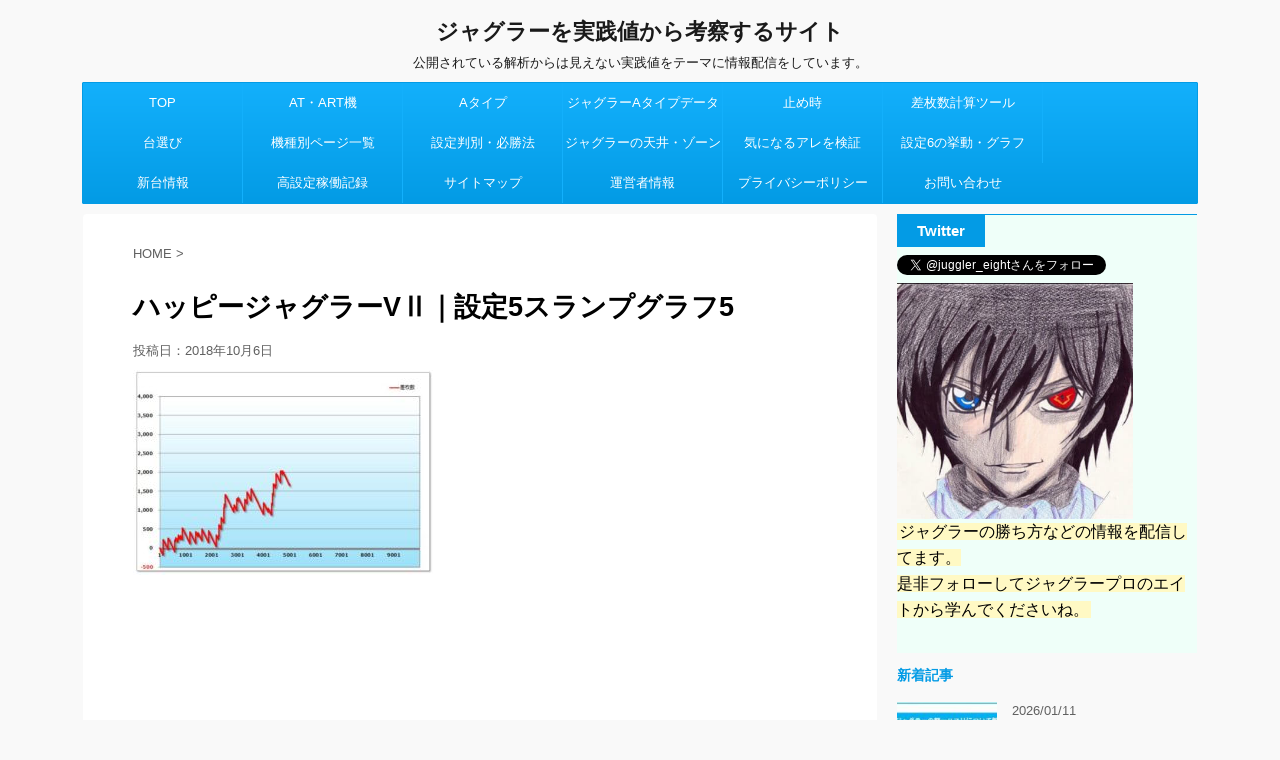

--- FILE ---
content_type: text/html; charset=utf-8
request_url: https://www.google.com/recaptcha/api2/aframe
body_size: 114
content:
<!DOCTYPE HTML><html><head><meta http-equiv="content-type" content="text/html; charset=UTF-8"></head><body><script nonce="FtFRvtuDkbtd5dz4aJ-XYg">/** Anti-fraud and anti-abuse applications only. See google.com/recaptcha */ try{var clients={'sodar':'https://pagead2.googlesyndication.com/pagead/sodar?'};window.addEventListener("message",function(a){try{if(a.source===window.parent){var b=JSON.parse(a.data);var c=clients[b['id']];if(c){var d=document.createElement('img');d.src=c+b['params']+'&rc='+(localStorage.getItem("rc::a")?sessionStorage.getItem("rc::b"):"");window.document.body.appendChild(d);sessionStorage.setItem("rc::e",parseInt(sessionStorage.getItem("rc::e")||0)+1);localStorage.setItem("rc::h",'1769407881212');}}}catch(b){}});window.parent.postMessage("_grecaptcha_ready", "*");}catch(b){}</script></body></html>